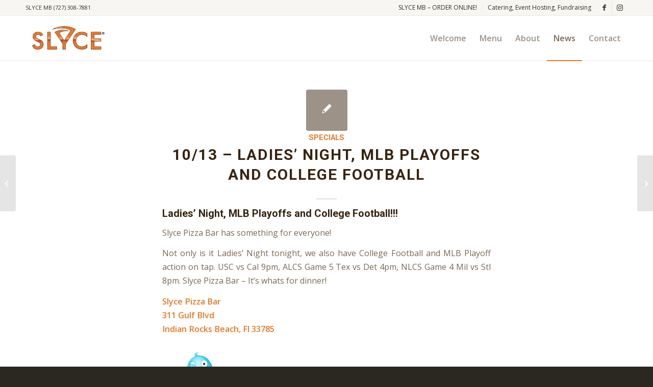

--- FILE ---
content_type: text/html; charset=utf-8
request_url: https://www.google.com/recaptcha/api2/anchor?ar=1&k=6LdqIYAqAAAAAAf73hKxq8N3y8VGJWx0tvHN15L3&co=aHR0cHM6Ly9zbHljZXBpenphYmFyLmNvbTo0NDM.&hl=en&v=PoyoqOPhxBO7pBk68S4YbpHZ&size=invisible&anchor-ms=20000&execute-ms=30000&cb=3gkbiffqgqnu
body_size: 48634
content:
<!DOCTYPE HTML><html dir="ltr" lang="en"><head><meta http-equiv="Content-Type" content="text/html; charset=UTF-8">
<meta http-equiv="X-UA-Compatible" content="IE=edge">
<title>reCAPTCHA</title>
<style type="text/css">
/* cyrillic-ext */
@font-face {
  font-family: 'Roboto';
  font-style: normal;
  font-weight: 400;
  font-stretch: 100%;
  src: url(//fonts.gstatic.com/s/roboto/v48/KFO7CnqEu92Fr1ME7kSn66aGLdTylUAMa3GUBHMdazTgWw.woff2) format('woff2');
  unicode-range: U+0460-052F, U+1C80-1C8A, U+20B4, U+2DE0-2DFF, U+A640-A69F, U+FE2E-FE2F;
}
/* cyrillic */
@font-face {
  font-family: 'Roboto';
  font-style: normal;
  font-weight: 400;
  font-stretch: 100%;
  src: url(//fonts.gstatic.com/s/roboto/v48/KFO7CnqEu92Fr1ME7kSn66aGLdTylUAMa3iUBHMdazTgWw.woff2) format('woff2');
  unicode-range: U+0301, U+0400-045F, U+0490-0491, U+04B0-04B1, U+2116;
}
/* greek-ext */
@font-face {
  font-family: 'Roboto';
  font-style: normal;
  font-weight: 400;
  font-stretch: 100%;
  src: url(//fonts.gstatic.com/s/roboto/v48/KFO7CnqEu92Fr1ME7kSn66aGLdTylUAMa3CUBHMdazTgWw.woff2) format('woff2');
  unicode-range: U+1F00-1FFF;
}
/* greek */
@font-face {
  font-family: 'Roboto';
  font-style: normal;
  font-weight: 400;
  font-stretch: 100%;
  src: url(//fonts.gstatic.com/s/roboto/v48/KFO7CnqEu92Fr1ME7kSn66aGLdTylUAMa3-UBHMdazTgWw.woff2) format('woff2');
  unicode-range: U+0370-0377, U+037A-037F, U+0384-038A, U+038C, U+038E-03A1, U+03A3-03FF;
}
/* math */
@font-face {
  font-family: 'Roboto';
  font-style: normal;
  font-weight: 400;
  font-stretch: 100%;
  src: url(//fonts.gstatic.com/s/roboto/v48/KFO7CnqEu92Fr1ME7kSn66aGLdTylUAMawCUBHMdazTgWw.woff2) format('woff2');
  unicode-range: U+0302-0303, U+0305, U+0307-0308, U+0310, U+0312, U+0315, U+031A, U+0326-0327, U+032C, U+032F-0330, U+0332-0333, U+0338, U+033A, U+0346, U+034D, U+0391-03A1, U+03A3-03A9, U+03B1-03C9, U+03D1, U+03D5-03D6, U+03F0-03F1, U+03F4-03F5, U+2016-2017, U+2034-2038, U+203C, U+2040, U+2043, U+2047, U+2050, U+2057, U+205F, U+2070-2071, U+2074-208E, U+2090-209C, U+20D0-20DC, U+20E1, U+20E5-20EF, U+2100-2112, U+2114-2115, U+2117-2121, U+2123-214F, U+2190, U+2192, U+2194-21AE, U+21B0-21E5, U+21F1-21F2, U+21F4-2211, U+2213-2214, U+2216-22FF, U+2308-230B, U+2310, U+2319, U+231C-2321, U+2336-237A, U+237C, U+2395, U+239B-23B7, U+23D0, U+23DC-23E1, U+2474-2475, U+25AF, U+25B3, U+25B7, U+25BD, U+25C1, U+25CA, U+25CC, U+25FB, U+266D-266F, U+27C0-27FF, U+2900-2AFF, U+2B0E-2B11, U+2B30-2B4C, U+2BFE, U+3030, U+FF5B, U+FF5D, U+1D400-1D7FF, U+1EE00-1EEFF;
}
/* symbols */
@font-face {
  font-family: 'Roboto';
  font-style: normal;
  font-weight: 400;
  font-stretch: 100%;
  src: url(//fonts.gstatic.com/s/roboto/v48/KFO7CnqEu92Fr1ME7kSn66aGLdTylUAMaxKUBHMdazTgWw.woff2) format('woff2');
  unicode-range: U+0001-000C, U+000E-001F, U+007F-009F, U+20DD-20E0, U+20E2-20E4, U+2150-218F, U+2190, U+2192, U+2194-2199, U+21AF, U+21E6-21F0, U+21F3, U+2218-2219, U+2299, U+22C4-22C6, U+2300-243F, U+2440-244A, U+2460-24FF, U+25A0-27BF, U+2800-28FF, U+2921-2922, U+2981, U+29BF, U+29EB, U+2B00-2BFF, U+4DC0-4DFF, U+FFF9-FFFB, U+10140-1018E, U+10190-1019C, U+101A0, U+101D0-101FD, U+102E0-102FB, U+10E60-10E7E, U+1D2C0-1D2D3, U+1D2E0-1D37F, U+1F000-1F0FF, U+1F100-1F1AD, U+1F1E6-1F1FF, U+1F30D-1F30F, U+1F315, U+1F31C, U+1F31E, U+1F320-1F32C, U+1F336, U+1F378, U+1F37D, U+1F382, U+1F393-1F39F, U+1F3A7-1F3A8, U+1F3AC-1F3AF, U+1F3C2, U+1F3C4-1F3C6, U+1F3CA-1F3CE, U+1F3D4-1F3E0, U+1F3ED, U+1F3F1-1F3F3, U+1F3F5-1F3F7, U+1F408, U+1F415, U+1F41F, U+1F426, U+1F43F, U+1F441-1F442, U+1F444, U+1F446-1F449, U+1F44C-1F44E, U+1F453, U+1F46A, U+1F47D, U+1F4A3, U+1F4B0, U+1F4B3, U+1F4B9, U+1F4BB, U+1F4BF, U+1F4C8-1F4CB, U+1F4D6, U+1F4DA, U+1F4DF, U+1F4E3-1F4E6, U+1F4EA-1F4ED, U+1F4F7, U+1F4F9-1F4FB, U+1F4FD-1F4FE, U+1F503, U+1F507-1F50B, U+1F50D, U+1F512-1F513, U+1F53E-1F54A, U+1F54F-1F5FA, U+1F610, U+1F650-1F67F, U+1F687, U+1F68D, U+1F691, U+1F694, U+1F698, U+1F6AD, U+1F6B2, U+1F6B9-1F6BA, U+1F6BC, U+1F6C6-1F6CF, U+1F6D3-1F6D7, U+1F6E0-1F6EA, U+1F6F0-1F6F3, U+1F6F7-1F6FC, U+1F700-1F7FF, U+1F800-1F80B, U+1F810-1F847, U+1F850-1F859, U+1F860-1F887, U+1F890-1F8AD, U+1F8B0-1F8BB, U+1F8C0-1F8C1, U+1F900-1F90B, U+1F93B, U+1F946, U+1F984, U+1F996, U+1F9E9, U+1FA00-1FA6F, U+1FA70-1FA7C, U+1FA80-1FA89, U+1FA8F-1FAC6, U+1FACE-1FADC, U+1FADF-1FAE9, U+1FAF0-1FAF8, U+1FB00-1FBFF;
}
/* vietnamese */
@font-face {
  font-family: 'Roboto';
  font-style: normal;
  font-weight: 400;
  font-stretch: 100%;
  src: url(//fonts.gstatic.com/s/roboto/v48/KFO7CnqEu92Fr1ME7kSn66aGLdTylUAMa3OUBHMdazTgWw.woff2) format('woff2');
  unicode-range: U+0102-0103, U+0110-0111, U+0128-0129, U+0168-0169, U+01A0-01A1, U+01AF-01B0, U+0300-0301, U+0303-0304, U+0308-0309, U+0323, U+0329, U+1EA0-1EF9, U+20AB;
}
/* latin-ext */
@font-face {
  font-family: 'Roboto';
  font-style: normal;
  font-weight: 400;
  font-stretch: 100%;
  src: url(//fonts.gstatic.com/s/roboto/v48/KFO7CnqEu92Fr1ME7kSn66aGLdTylUAMa3KUBHMdazTgWw.woff2) format('woff2');
  unicode-range: U+0100-02BA, U+02BD-02C5, U+02C7-02CC, U+02CE-02D7, U+02DD-02FF, U+0304, U+0308, U+0329, U+1D00-1DBF, U+1E00-1E9F, U+1EF2-1EFF, U+2020, U+20A0-20AB, U+20AD-20C0, U+2113, U+2C60-2C7F, U+A720-A7FF;
}
/* latin */
@font-face {
  font-family: 'Roboto';
  font-style: normal;
  font-weight: 400;
  font-stretch: 100%;
  src: url(//fonts.gstatic.com/s/roboto/v48/KFO7CnqEu92Fr1ME7kSn66aGLdTylUAMa3yUBHMdazQ.woff2) format('woff2');
  unicode-range: U+0000-00FF, U+0131, U+0152-0153, U+02BB-02BC, U+02C6, U+02DA, U+02DC, U+0304, U+0308, U+0329, U+2000-206F, U+20AC, U+2122, U+2191, U+2193, U+2212, U+2215, U+FEFF, U+FFFD;
}
/* cyrillic-ext */
@font-face {
  font-family: 'Roboto';
  font-style: normal;
  font-weight: 500;
  font-stretch: 100%;
  src: url(//fonts.gstatic.com/s/roboto/v48/KFO7CnqEu92Fr1ME7kSn66aGLdTylUAMa3GUBHMdazTgWw.woff2) format('woff2');
  unicode-range: U+0460-052F, U+1C80-1C8A, U+20B4, U+2DE0-2DFF, U+A640-A69F, U+FE2E-FE2F;
}
/* cyrillic */
@font-face {
  font-family: 'Roboto';
  font-style: normal;
  font-weight: 500;
  font-stretch: 100%;
  src: url(//fonts.gstatic.com/s/roboto/v48/KFO7CnqEu92Fr1ME7kSn66aGLdTylUAMa3iUBHMdazTgWw.woff2) format('woff2');
  unicode-range: U+0301, U+0400-045F, U+0490-0491, U+04B0-04B1, U+2116;
}
/* greek-ext */
@font-face {
  font-family: 'Roboto';
  font-style: normal;
  font-weight: 500;
  font-stretch: 100%;
  src: url(//fonts.gstatic.com/s/roboto/v48/KFO7CnqEu92Fr1ME7kSn66aGLdTylUAMa3CUBHMdazTgWw.woff2) format('woff2');
  unicode-range: U+1F00-1FFF;
}
/* greek */
@font-face {
  font-family: 'Roboto';
  font-style: normal;
  font-weight: 500;
  font-stretch: 100%;
  src: url(//fonts.gstatic.com/s/roboto/v48/KFO7CnqEu92Fr1ME7kSn66aGLdTylUAMa3-UBHMdazTgWw.woff2) format('woff2');
  unicode-range: U+0370-0377, U+037A-037F, U+0384-038A, U+038C, U+038E-03A1, U+03A3-03FF;
}
/* math */
@font-face {
  font-family: 'Roboto';
  font-style: normal;
  font-weight: 500;
  font-stretch: 100%;
  src: url(//fonts.gstatic.com/s/roboto/v48/KFO7CnqEu92Fr1ME7kSn66aGLdTylUAMawCUBHMdazTgWw.woff2) format('woff2');
  unicode-range: U+0302-0303, U+0305, U+0307-0308, U+0310, U+0312, U+0315, U+031A, U+0326-0327, U+032C, U+032F-0330, U+0332-0333, U+0338, U+033A, U+0346, U+034D, U+0391-03A1, U+03A3-03A9, U+03B1-03C9, U+03D1, U+03D5-03D6, U+03F0-03F1, U+03F4-03F5, U+2016-2017, U+2034-2038, U+203C, U+2040, U+2043, U+2047, U+2050, U+2057, U+205F, U+2070-2071, U+2074-208E, U+2090-209C, U+20D0-20DC, U+20E1, U+20E5-20EF, U+2100-2112, U+2114-2115, U+2117-2121, U+2123-214F, U+2190, U+2192, U+2194-21AE, U+21B0-21E5, U+21F1-21F2, U+21F4-2211, U+2213-2214, U+2216-22FF, U+2308-230B, U+2310, U+2319, U+231C-2321, U+2336-237A, U+237C, U+2395, U+239B-23B7, U+23D0, U+23DC-23E1, U+2474-2475, U+25AF, U+25B3, U+25B7, U+25BD, U+25C1, U+25CA, U+25CC, U+25FB, U+266D-266F, U+27C0-27FF, U+2900-2AFF, U+2B0E-2B11, U+2B30-2B4C, U+2BFE, U+3030, U+FF5B, U+FF5D, U+1D400-1D7FF, U+1EE00-1EEFF;
}
/* symbols */
@font-face {
  font-family: 'Roboto';
  font-style: normal;
  font-weight: 500;
  font-stretch: 100%;
  src: url(//fonts.gstatic.com/s/roboto/v48/KFO7CnqEu92Fr1ME7kSn66aGLdTylUAMaxKUBHMdazTgWw.woff2) format('woff2');
  unicode-range: U+0001-000C, U+000E-001F, U+007F-009F, U+20DD-20E0, U+20E2-20E4, U+2150-218F, U+2190, U+2192, U+2194-2199, U+21AF, U+21E6-21F0, U+21F3, U+2218-2219, U+2299, U+22C4-22C6, U+2300-243F, U+2440-244A, U+2460-24FF, U+25A0-27BF, U+2800-28FF, U+2921-2922, U+2981, U+29BF, U+29EB, U+2B00-2BFF, U+4DC0-4DFF, U+FFF9-FFFB, U+10140-1018E, U+10190-1019C, U+101A0, U+101D0-101FD, U+102E0-102FB, U+10E60-10E7E, U+1D2C0-1D2D3, U+1D2E0-1D37F, U+1F000-1F0FF, U+1F100-1F1AD, U+1F1E6-1F1FF, U+1F30D-1F30F, U+1F315, U+1F31C, U+1F31E, U+1F320-1F32C, U+1F336, U+1F378, U+1F37D, U+1F382, U+1F393-1F39F, U+1F3A7-1F3A8, U+1F3AC-1F3AF, U+1F3C2, U+1F3C4-1F3C6, U+1F3CA-1F3CE, U+1F3D4-1F3E0, U+1F3ED, U+1F3F1-1F3F3, U+1F3F5-1F3F7, U+1F408, U+1F415, U+1F41F, U+1F426, U+1F43F, U+1F441-1F442, U+1F444, U+1F446-1F449, U+1F44C-1F44E, U+1F453, U+1F46A, U+1F47D, U+1F4A3, U+1F4B0, U+1F4B3, U+1F4B9, U+1F4BB, U+1F4BF, U+1F4C8-1F4CB, U+1F4D6, U+1F4DA, U+1F4DF, U+1F4E3-1F4E6, U+1F4EA-1F4ED, U+1F4F7, U+1F4F9-1F4FB, U+1F4FD-1F4FE, U+1F503, U+1F507-1F50B, U+1F50D, U+1F512-1F513, U+1F53E-1F54A, U+1F54F-1F5FA, U+1F610, U+1F650-1F67F, U+1F687, U+1F68D, U+1F691, U+1F694, U+1F698, U+1F6AD, U+1F6B2, U+1F6B9-1F6BA, U+1F6BC, U+1F6C6-1F6CF, U+1F6D3-1F6D7, U+1F6E0-1F6EA, U+1F6F0-1F6F3, U+1F6F7-1F6FC, U+1F700-1F7FF, U+1F800-1F80B, U+1F810-1F847, U+1F850-1F859, U+1F860-1F887, U+1F890-1F8AD, U+1F8B0-1F8BB, U+1F8C0-1F8C1, U+1F900-1F90B, U+1F93B, U+1F946, U+1F984, U+1F996, U+1F9E9, U+1FA00-1FA6F, U+1FA70-1FA7C, U+1FA80-1FA89, U+1FA8F-1FAC6, U+1FACE-1FADC, U+1FADF-1FAE9, U+1FAF0-1FAF8, U+1FB00-1FBFF;
}
/* vietnamese */
@font-face {
  font-family: 'Roboto';
  font-style: normal;
  font-weight: 500;
  font-stretch: 100%;
  src: url(//fonts.gstatic.com/s/roboto/v48/KFO7CnqEu92Fr1ME7kSn66aGLdTylUAMa3OUBHMdazTgWw.woff2) format('woff2');
  unicode-range: U+0102-0103, U+0110-0111, U+0128-0129, U+0168-0169, U+01A0-01A1, U+01AF-01B0, U+0300-0301, U+0303-0304, U+0308-0309, U+0323, U+0329, U+1EA0-1EF9, U+20AB;
}
/* latin-ext */
@font-face {
  font-family: 'Roboto';
  font-style: normal;
  font-weight: 500;
  font-stretch: 100%;
  src: url(//fonts.gstatic.com/s/roboto/v48/KFO7CnqEu92Fr1ME7kSn66aGLdTylUAMa3KUBHMdazTgWw.woff2) format('woff2');
  unicode-range: U+0100-02BA, U+02BD-02C5, U+02C7-02CC, U+02CE-02D7, U+02DD-02FF, U+0304, U+0308, U+0329, U+1D00-1DBF, U+1E00-1E9F, U+1EF2-1EFF, U+2020, U+20A0-20AB, U+20AD-20C0, U+2113, U+2C60-2C7F, U+A720-A7FF;
}
/* latin */
@font-face {
  font-family: 'Roboto';
  font-style: normal;
  font-weight: 500;
  font-stretch: 100%;
  src: url(//fonts.gstatic.com/s/roboto/v48/KFO7CnqEu92Fr1ME7kSn66aGLdTylUAMa3yUBHMdazQ.woff2) format('woff2');
  unicode-range: U+0000-00FF, U+0131, U+0152-0153, U+02BB-02BC, U+02C6, U+02DA, U+02DC, U+0304, U+0308, U+0329, U+2000-206F, U+20AC, U+2122, U+2191, U+2193, U+2212, U+2215, U+FEFF, U+FFFD;
}
/* cyrillic-ext */
@font-face {
  font-family: 'Roboto';
  font-style: normal;
  font-weight: 900;
  font-stretch: 100%;
  src: url(//fonts.gstatic.com/s/roboto/v48/KFO7CnqEu92Fr1ME7kSn66aGLdTylUAMa3GUBHMdazTgWw.woff2) format('woff2');
  unicode-range: U+0460-052F, U+1C80-1C8A, U+20B4, U+2DE0-2DFF, U+A640-A69F, U+FE2E-FE2F;
}
/* cyrillic */
@font-face {
  font-family: 'Roboto';
  font-style: normal;
  font-weight: 900;
  font-stretch: 100%;
  src: url(//fonts.gstatic.com/s/roboto/v48/KFO7CnqEu92Fr1ME7kSn66aGLdTylUAMa3iUBHMdazTgWw.woff2) format('woff2');
  unicode-range: U+0301, U+0400-045F, U+0490-0491, U+04B0-04B1, U+2116;
}
/* greek-ext */
@font-face {
  font-family: 'Roboto';
  font-style: normal;
  font-weight: 900;
  font-stretch: 100%;
  src: url(//fonts.gstatic.com/s/roboto/v48/KFO7CnqEu92Fr1ME7kSn66aGLdTylUAMa3CUBHMdazTgWw.woff2) format('woff2');
  unicode-range: U+1F00-1FFF;
}
/* greek */
@font-face {
  font-family: 'Roboto';
  font-style: normal;
  font-weight: 900;
  font-stretch: 100%;
  src: url(//fonts.gstatic.com/s/roboto/v48/KFO7CnqEu92Fr1ME7kSn66aGLdTylUAMa3-UBHMdazTgWw.woff2) format('woff2');
  unicode-range: U+0370-0377, U+037A-037F, U+0384-038A, U+038C, U+038E-03A1, U+03A3-03FF;
}
/* math */
@font-face {
  font-family: 'Roboto';
  font-style: normal;
  font-weight: 900;
  font-stretch: 100%;
  src: url(//fonts.gstatic.com/s/roboto/v48/KFO7CnqEu92Fr1ME7kSn66aGLdTylUAMawCUBHMdazTgWw.woff2) format('woff2');
  unicode-range: U+0302-0303, U+0305, U+0307-0308, U+0310, U+0312, U+0315, U+031A, U+0326-0327, U+032C, U+032F-0330, U+0332-0333, U+0338, U+033A, U+0346, U+034D, U+0391-03A1, U+03A3-03A9, U+03B1-03C9, U+03D1, U+03D5-03D6, U+03F0-03F1, U+03F4-03F5, U+2016-2017, U+2034-2038, U+203C, U+2040, U+2043, U+2047, U+2050, U+2057, U+205F, U+2070-2071, U+2074-208E, U+2090-209C, U+20D0-20DC, U+20E1, U+20E5-20EF, U+2100-2112, U+2114-2115, U+2117-2121, U+2123-214F, U+2190, U+2192, U+2194-21AE, U+21B0-21E5, U+21F1-21F2, U+21F4-2211, U+2213-2214, U+2216-22FF, U+2308-230B, U+2310, U+2319, U+231C-2321, U+2336-237A, U+237C, U+2395, U+239B-23B7, U+23D0, U+23DC-23E1, U+2474-2475, U+25AF, U+25B3, U+25B7, U+25BD, U+25C1, U+25CA, U+25CC, U+25FB, U+266D-266F, U+27C0-27FF, U+2900-2AFF, U+2B0E-2B11, U+2B30-2B4C, U+2BFE, U+3030, U+FF5B, U+FF5D, U+1D400-1D7FF, U+1EE00-1EEFF;
}
/* symbols */
@font-face {
  font-family: 'Roboto';
  font-style: normal;
  font-weight: 900;
  font-stretch: 100%;
  src: url(//fonts.gstatic.com/s/roboto/v48/KFO7CnqEu92Fr1ME7kSn66aGLdTylUAMaxKUBHMdazTgWw.woff2) format('woff2');
  unicode-range: U+0001-000C, U+000E-001F, U+007F-009F, U+20DD-20E0, U+20E2-20E4, U+2150-218F, U+2190, U+2192, U+2194-2199, U+21AF, U+21E6-21F0, U+21F3, U+2218-2219, U+2299, U+22C4-22C6, U+2300-243F, U+2440-244A, U+2460-24FF, U+25A0-27BF, U+2800-28FF, U+2921-2922, U+2981, U+29BF, U+29EB, U+2B00-2BFF, U+4DC0-4DFF, U+FFF9-FFFB, U+10140-1018E, U+10190-1019C, U+101A0, U+101D0-101FD, U+102E0-102FB, U+10E60-10E7E, U+1D2C0-1D2D3, U+1D2E0-1D37F, U+1F000-1F0FF, U+1F100-1F1AD, U+1F1E6-1F1FF, U+1F30D-1F30F, U+1F315, U+1F31C, U+1F31E, U+1F320-1F32C, U+1F336, U+1F378, U+1F37D, U+1F382, U+1F393-1F39F, U+1F3A7-1F3A8, U+1F3AC-1F3AF, U+1F3C2, U+1F3C4-1F3C6, U+1F3CA-1F3CE, U+1F3D4-1F3E0, U+1F3ED, U+1F3F1-1F3F3, U+1F3F5-1F3F7, U+1F408, U+1F415, U+1F41F, U+1F426, U+1F43F, U+1F441-1F442, U+1F444, U+1F446-1F449, U+1F44C-1F44E, U+1F453, U+1F46A, U+1F47D, U+1F4A3, U+1F4B0, U+1F4B3, U+1F4B9, U+1F4BB, U+1F4BF, U+1F4C8-1F4CB, U+1F4D6, U+1F4DA, U+1F4DF, U+1F4E3-1F4E6, U+1F4EA-1F4ED, U+1F4F7, U+1F4F9-1F4FB, U+1F4FD-1F4FE, U+1F503, U+1F507-1F50B, U+1F50D, U+1F512-1F513, U+1F53E-1F54A, U+1F54F-1F5FA, U+1F610, U+1F650-1F67F, U+1F687, U+1F68D, U+1F691, U+1F694, U+1F698, U+1F6AD, U+1F6B2, U+1F6B9-1F6BA, U+1F6BC, U+1F6C6-1F6CF, U+1F6D3-1F6D7, U+1F6E0-1F6EA, U+1F6F0-1F6F3, U+1F6F7-1F6FC, U+1F700-1F7FF, U+1F800-1F80B, U+1F810-1F847, U+1F850-1F859, U+1F860-1F887, U+1F890-1F8AD, U+1F8B0-1F8BB, U+1F8C0-1F8C1, U+1F900-1F90B, U+1F93B, U+1F946, U+1F984, U+1F996, U+1F9E9, U+1FA00-1FA6F, U+1FA70-1FA7C, U+1FA80-1FA89, U+1FA8F-1FAC6, U+1FACE-1FADC, U+1FADF-1FAE9, U+1FAF0-1FAF8, U+1FB00-1FBFF;
}
/* vietnamese */
@font-face {
  font-family: 'Roboto';
  font-style: normal;
  font-weight: 900;
  font-stretch: 100%;
  src: url(//fonts.gstatic.com/s/roboto/v48/KFO7CnqEu92Fr1ME7kSn66aGLdTylUAMa3OUBHMdazTgWw.woff2) format('woff2');
  unicode-range: U+0102-0103, U+0110-0111, U+0128-0129, U+0168-0169, U+01A0-01A1, U+01AF-01B0, U+0300-0301, U+0303-0304, U+0308-0309, U+0323, U+0329, U+1EA0-1EF9, U+20AB;
}
/* latin-ext */
@font-face {
  font-family: 'Roboto';
  font-style: normal;
  font-weight: 900;
  font-stretch: 100%;
  src: url(//fonts.gstatic.com/s/roboto/v48/KFO7CnqEu92Fr1ME7kSn66aGLdTylUAMa3KUBHMdazTgWw.woff2) format('woff2');
  unicode-range: U+0100-02BA, U+02BD-02C5, U+02C7-02CC, U+02CE-02D7, U+02DD-02FF, U+0304, U+0308, U+0329, U+1D00-1DBF, U+1E00-1E9F, U+1EF2-1EFF, U+2020, U+20A0-20AB, U+20AD-20C0, U+2113, U+2C60-2C7F, U+A720-A7FF;
}
/* latin */
@font-face {
  font-family: 'Roboto';
  font-style: normal;
  font-weight: 900;
  font-stretch: 100%;
  src: url(//fonts.gstatic.com/s/roboto/v48/KFO7CnqEu92Fr1ME7kSn66aGLdTylUAMa3yUBHMdazQ.woff2) format('woff2');
  unicode-range: U+0000-00FF, U+0131, U+0152-0153, U+02BB-02BC, U+02C6, U+02DA, U+02DC, U+0304, U+0308, U+0329, U+2000-206F, U+20AC, U+2122, U+2191, U+2193, U+2212, U+2215, U+FEFF, U+FFFD;
}

</style>
<link rel="stylesheet" type="text/css" href="https://www.gstatic.com/recaptcha/releases/PoyoqOPhxBO7pBk68S4YbpHZ/styles__ltr.css">
<script nonce="sU1U37VhR1WrJTd1I8eygA" type="text/javascript">window['__recaptcha_api'] = 'https://www.google.com/recaptcha/api2/';</script>
<script type="text/javascript" src="https://www.gstatic.com/recaptcha/releases/PoyoqOPhxBO7pBk68S4YbpHZ/recaptcha__en.js" nonce="sU1U37VhR1WrJTd1I8eygA">
      
    </script></head>
<body><div id="rc-anchor-alert" class="rc-anchor-alert"></div>
<input type="hidden" id="recaptcha-token" value="[base64]">
<script type="text/javascript" nonce="sU1U37VhR1WrJTd1I8eygA">
      recaptcha.anchor.Main.init("[\x22ainput\x22,[\x22bgdata\x22,\x22\x22,\[base64]/[base64]/[base64]/[base64]/[base64]/[base64]/KGcoTywyNTMsTy5PKSxVRyhPLEMpKTpnKE8sMjUzLEMpLE8pKSxsKSksTykpfSxieT1mdW5jdGlvbihDLE8sdSxsKXtmb3IobD0odT1SKEMpLDApO08+MDtPLS0pbD1sPDw4fFooQyk7ZyhDLHUsbCl9LFVHPWZ1bmN0aW9uKEMsTyl7Qy5pLmxlbmd0aD4xMDQ/[base64]/[base64]/[base64]/[base64]/[base64]/[base64]/[base64]\\u003d\x22,\[base64]\\u003d\\u003d\x22,\x22YsOzwq1Ef3ZHw7tQIXLDoMOcw47Do8OZEVrCgDbDln7ChsOowqo8UCHDkMOLw6xXw73Dt14oJsKjw7EaCQ3DsnJMwqHCo8OLBMK2VcKVw7slU8Ogw7PDg8Okw7JiVsKPw4DDoAZ4TMK7wpTCil7CvcK0SXNzQ8OBIsK0w79rCsK2wpQzUUMWw6sjwrcfw5/ChTfDosKHOE42wpUTw4g7wpgRw5xLJsKkbcKgVcORwqsgw4o3wofDun96wr9lw6nCuC3CgiYLcwV+w4t6MMKVwrDChcO0wo7DrsKxw7snwoxcw4xuw4EDw6bCkFTCusK+NsK+b01/e8KjwrJ/T8OaLBpWWsOMcQvCrjgUwq9cdMK9JF3CvzfCosKKD8O/w6/DjFLDqiHDuQNnOsORw6LCnUllfEPCkMKgDMK7w68Mw7thw7HCoMKkDnQqN3l6OsKyRsOSBMOoV8OyYgl/[base64]/wpTCkn8Aw6tSW8OSwpwOwrA0WRJlwpYdJwkfAxDCisO1w5AJw5XCjlRoLMK6acKqwqlVDjrCuSYMw5oBBcOnwoNXBE/Dt8OPwoEud3ArwrvCuWwpB3M9wqBqcMKNS8OcO1ZFSMOeDTzDjFHCiyckLzRFW8O0w5bCtUdQw7Y4CkIAwr13b3vCvAXCk8OedFFWeMOQDcO8woMiwqbCtMKEZGBdw4LCnFxNwqkdKMOWXAwwWxg6UcKiw7/DhcO3wqPCrsO6w4dkwqBCRD/DusKDZXDCqy5PwpplbcKNwpXCgcKbw5LDs8OYw5AiwrYrw6nDiMKkA8K8wpbDjEJ6RFPCkMOew4RXw70mwpo7wovCqDEqagRNJnhTSsO3D8OYW8KZwr/Cr8KHVcOMw4hMwqlDw604PQXCqhwiURvCgDXCmcKTw7bCqXNXUsOEw7fCi8KcTcOpw7XCqmp2w6DCi0otw5xpMsK3FUrCi2tWTMOAIMKJCsK/w7Mvwos7SsO8w6/CjMOvEXPDrsKow7XCp8KQw7hfwoAJcAo+wo3Dnko/K8K1f8KZdMOiw6cYdhDCu05WO2FxwojChcKqw4JwV8KnP3JJITYMV8OtZCAKFMOdesOUSVwyT8KJw6zClMOuw5nCl8KuUzrDhcKJwr/CqRYzw7plwrbDiErDqCTDoMOmw6fCjXQkBE9/wptwEEzDnkvCt0FbDW5GK8KyV8KLwq/Ct089AiDDi8Kcw7DDsh7DjMKHw67CpjJ/[base64]/wqbDicOKCsO+w7VwwrrDoU/[base64]/[base64]/Dj39ScEnDhMKYwq1Nez3DsXNMaW0swoE1w73CiwooMMOdw6UnScKkW2U0w70cesKkwrkPwrBKEFVDUMOcw6hGZmrDrMK5BsK6w6A/[base64]/CpcOvWyXDh27CjQvCqCsnw5DDv2HDmzLDsGnCt8KXw4vCi2U5WsOtwqrDqRhlwrnDgDbChC3DmcKnTMK9TUnCjsOTw5fDpkjDpT0Gwrp/wpTDhsKZL8KLc8O5e8OlwrZ2w4xHwqgRwpMdwpzDuETDkcKKworDpsKPw4vDt8OIw790IyXDoHFZw6AgHMO8wopPfMOXR2x3wpcbwrh0wo/DvlfDqSPDv3PDjEAbWy1TO8KYbDjCpcOJwpxyFsOtCsOtw7DCsmzCiMKEesOxw54zwos8HCsPw4FQwq0sMcOvQcOvV09Vwo/DssONwr3CscOICsOvwqXDnsO4Y8KbKWXDhQPDkzzCiGzDs8ODwqbDqcOuw4fCnwBiIiQVdMOhw7TCtgUJwrgVSlTDoj/DmsOswo/CuBzDm3rCuMKGw6PDhcKaw5LDhS56UMO+Q8KbHjTDjVjDiUrDs8OsYR/CmAdmwoJdw6fCosKtVFF1wowFw4HCvk3Dr1PDtTDDp8K/XQPCtHw+IBsfw5Rqw4DCocOtZ1Ryw4A5T3QHYF83NyPDpMKSwrHDtknCs0pPEyxiwq7DlUfDmi7CqcKdD3jDmMKJawrCk8KXcm42KTIrDzBMZ1HDsxwKwrpnwo9WC8O+Q8OCwoHDmzsUbsOdRWDCt8KAwqbCsMOOwqbDo8Odw7jDszvDk8KpAMKcwq16w5bCgm/DjQHDpUlew7xLVsKmCXrDmcKnw7xgdcKeMn7CkyQewqPDi8ODfMKTwodiJsOawqNHIcO7wrJgA8K2YMO/Xh8wwrzDnCzCssOsFMKHw6jCqsOAwos2wp/CrWTDnMOmw47ChgXDvsKow7I0wpvDiEkAw4BbAXzDncK5wqPCog0Be8O/WcKYLxtiBH7DkMKHw4jDmcKtwqx5wqTDt8O/fjAXwrLCl2nDn8Klw69/[base64]/[base64]/DsgB7ZcK9SsKHJsKOw5AcQHQTfsKdQxHCnS9LL8Knw79AAQ85wq7Di07DlMOIY8OUwqvCtm3DjcOywq7CjGIowoTClWDDtcKkwq0tTMOOaMOYw5/Drn9yMcOYw4EVIMKGw5xow50/Fwxqw73CrsOSwrtqWMO8woLDig9He8Kxw6Nzd8OqwowLB8OjwqrCv2rChsKWbcOZMEbDqj4Zw6rCoGrDml8Gw79WYwlhVztPw5tJRRB1w67DpjBcI8OBUsK4BTJWMxLDo8KvwqdKwpnDgmAfwoHDsilyM8KKSMK9SQHCnUXDhMKdHcKuwpzDpcOYIcKmZ8K/LkU9w61wwrDCsCVKUsO9wq8vwqDCpMKTFh3DqsOLwqx3HXnCmgJmwqnDkXDDj8O6PMO/dMOBaMOYPTPDn3kNPMKFQMO/wrzDplpXL8KewrhsQF/[base64]/Dp8KAw7oywpdwwqzDqMKBw6fCiUXDpsK9bSxvBl5hwpR9woxpQsOGw6/Dj1gaHRPDmcKuw6ZywrYITsKQw6cpX2nCgglXw4dwwonCsj7ChRYVwpjCvFLCjSXDusO7w7oMah8OwqM+LMKKW8Odw6bCgUHCsw7CojHDiMO0w5nDtMK8Q8OHFsOaw49owrU4GWtHfMOcDsOZwpAYT1B7K28ve8KJK1xSaCbDiMKgwqgmwrQkBQzDjsODd8OBVsO6w6/[base64]/DvMOWwojDjzPCoMK2SsO8VkoYQEbClTLDrMKBecKjKcKGRm1HVnZAw6xDw4vCkcKrbMOvN8Knw45HcxpTwrBaHh/DiSZYaFzDtjvCisKHwpDDq8O5w7tMKlLDo8KNw6zDo2xXwqkjP8Klw7nDmEfDlQpmAsO0w44PPGYqJ8KyCcK7HRbDvinChj4QwovCh1hQwpPDlgxSw73DlVAKbgBnFCbDkcK/BBQqeMOVUFczwqVNcjU7Vw55SiEQw5HDtMKfwprDpUrDtylXwpgewovClWXCrsKYw5cWXD5OFsODw53DhFpAw7XCjsKraXrDr8O/OsKowqcPworDv0QtTjQze0LCiB4jJ8O7wrYMw4tYwoJQwqrCksOZw6BNWF82MsKgw4BhTMKYO8OvKgXCvGscw47Cl3/DusKwEE3Dk8OkwozChlY+wrLCocKiUcOWwqzDuFMeFwrCucOXw6rClsKcAwJ1SRUPbcKFwqrChcKnw7zCu3rCuDTDmMK0w6HDvkpLasK2IcOaTVQVd8O/wqcUwrA+YFPCpsOkZjJOKsKSwrLCvR1vwrNJEXshaE3CvGzCosKOw6TDhcK3FiXDtsKKw7XCmcKtLgEZHGXCssKWdB3DvFgawpdFwrECFzPDkMO4w6xoCmNfDsO6w6ZrDsOqw4pWMm5LEC/DmGklWMOow7Viwo3Cu2DCrcOewpp8U8KoeidGCU04wr3DjsKMfcKaw4fCnwpFbzPCh2kqwoEww67ChXlwTxdoworDsBgdeVIDFcOxO8OVw4w3w6zDtRzDmERPw6nDixcCw4/Dgi8QNsOLwp1kw5PDj8Ogw6PCq8OIG8Ozw5TClVsbw5tKw7ZEGMOFFsKxwp47ZMOIwoQ1wrIxQsOqw7h2HGHDi8OOw4w8w4QTGsOnGMOWwrfCksO1RBAifQ3CrSTChQbDkcO5dsK+wp7CvcOxAQ9FPz7CiBgmIjtYFMK/w5Zywp4+U3E8acOCwqcWdMOmwo1VGsO+w4INwqnCimXCkDtVCcKMwr/CoMKyw6zDmMOmw63DksK6woPCicK0w5MSw6tIDsOSdcKlw4Bcw6rDrAhObWEdK8OmKQJvb8KjNyfCujhCDk4awoPCnsOow7XCscKkY8OvfcKCJFNCw4twwoHCiU8ZZsKKT0bDq3XChMK1Y23CpcKSF8OQeQlMPMOyOsOoOHvDvQ5iwrQ4wosjS8K+wpfCl8Kawp/Cq8OMwo9awrVMwoTCoWjCkcOUwrvDkTbClsOXwrwwVcKrFTHCrMKVLMOubcKWwoTCojbCjMKSaMKLI2Qjw6jDk8Ocw4NBBsKuw73DpgnDisKXYMKew4pUwq7CssOYwr3Cugkywo4lw7DDl8OlNMKOw57CksK9CsO9GxNxw4pswr5+wo/[base64]/DuBHDscOGX3FKelYaw6ZkdMKww5UqfULDr8K0wqnCiFADOcKAIMKNw5kvw6A5G8OJSlnDpANMecOWw7ADwog7RyB9w4ZDMnbCjm3ChMOAw7FMT8KvUknCuMOnw5XCsVjCscOSw5/DusO6f8Ovfk/CpsKywqXCsREnP0XDuG7DnGPCo8K4eENsUcKOH8OENm0gOzArwqlCSRTDgUguGltpMMOTeS3CiMKdwobDphJEPcOXYjfCqETDnsKtJW9fwoFgJH/CsXJtw7TDiDPDnsKPXXjCj8ODw4A3EcOVGsK4SDDCjzEowrzDmBfCj8KUw5/DqcKgHmlgwr5Tw5wTCcK5CcK4wqHDu2dZw6HDl2x7w7jDhVfCv3wjwpE3Z8O6Y8KLwokzABbDpjA2CMKxG3PCjsKxw5Nfwp1OwrZ9wpzCk8KowpDCrx/[base64]/[base64]/Cj8OKCsKDwr7DphjDgsKbXMKrFnxTaR4FB8OewqDClgPDusKECMO7wp/CmzDDnMKJwpg7wrx0wqRMNcOSMwTDr8Oww6TDlMKBw6VCw4EGOlnCiywcAMOrw47CrH7DqMOeccK4T8Knw5ZcwqfDtBHDsV1YVcO1fcOuIXJaQ8KcfsKhwpw3cMOxaX7DgMK/w6rDocKMRXnDoUMgUcKcb3vCgcOPwo0sw7B5PxkFW8KcB8KKw7jDocOlw7TCi8Okw73CplbDksOtw5JyGzrCknHCmcKTbMOQw77DqnJHw6bCqztWwqzCoUjCsxN/D8K+woQQwrIPwoLCgMO0w5TCnkF9cTjDncOheBpxesKBw4waEWnCpMOkwr/CrR0Vw5Q1f2lFwp0Mw5LCu8KXwpciwpbCgsOPwpxHwpUgw453Ml3DjDhiIjlvw5c8eFktIMKtw6nCp1JvZigiwrDDhsOcL14mQ0FYwq/CgsOfw4rClsOEwrUbw7zDi8OkwqNXZcKjw4XDj8KzwpPCpHtVw73CnMKmT8OvLsKaw5zDm8OUe8OyVy0HRxLDpBo0w4wYwq3Dq2jDjB/Cn8Ovw5zDpg3Dr8OvQQDDsk9DwqoBPsOGO33DjFfDtyhJJsK7EiDCpUx2w6jCl1pIw5fCkFLCoklRw58CL0t6wpkgwoEgTSXDrn1HYcO2w7kwwpvDi8KGOcO6bMKvw4XCjsOoREhOw5vDj8Kmw69qw5DCsV/CvMO4w4tiwrNdw43DjsOow6s0ZgLCpDoLwpUZw6zDlcKGwqJQGmtVwrJDw5nDiyjDrcOJw5Ikwqh0wrsKTcO6wqnCrnpAwoJ5GE8KwoLDgWvCqQRZwrs/w7DDmWTDsyvDisOdwq1CCsORwrXCrisHYMOGw4UNw6BOTsKqTcKnwqNhdjs6wo0ewqcoCAFHw5M1w6xUwpsqw5hVGzYdYWtvwopdLE45PsOfbjbDt3hIL3lvw4tGW8KRXVLDrlbCqgJGK1nCncK7w7VlM2/CsUjCiHTDkMOnZMOQCsOaw59hKsKIOMKWwrh/w7/DigRSw7YFWcOKw4PDusOyYcKpXsOLO03CvMKvWsK1w4FfwogPHHEFKsKvwqfClDvDkWbDvlbDi8Odwqp2w7N3woDCq09DD1hNw51PfGjDsyIeUiHCoQvCoEhYAzglFUvDv8OSOsOeMsOHw6jCr2/Dl8KeQ8OCw7tvJsOzYgvDocK7YDRwK8OzDU/DvsOdXCHDl8Kew7HDj8OYHsKgK8KmR15mKTXDl8KqZxLCgMKbwr7CssO3UTjClwcWOMKsPUzDp8Ktw68vN8K1w4VKNsKrK8Kaw43DvMKfwo7CosOOw4lRYsKgwpc9AwYLwrbCicOfETxDcg1Lwq0vwodsc8KmWcK8w7ZffcOHwo8/[base64]/f8KLw4UGw7rCscK0wr3CkcKYw4XChTDCr0fCtcK4OA43Gzdmwr/[base64]/Cjws4wqTCk8OnX8O5wpwtw5M5woPCoggOOUrCmG3CtMKew6HChF/DplowdVJhMsOxwrdgwpPCuMKHw6rDuw/[base64]/CuE9Mw7hFwr3CgSvDlS1Zw6bDoxvDh8Kfw5gCacOtwobDrn7CnmrDmsKtwqY3UXMOwo01wogSacOHJ8OMwpzChDfCgW/CnMKiFz12Q8OywojCtMKmw6fDh8K0JCg/YwPDhQnCtsK+QUEsc8KyWsKnw5zDn8OLDcKQw7MCY8KRwqAbJMOJw7rDgVl5w4nCrsOCTcO4w5w1wo5mw6fCu8OkYcKowqZcw7jDicOQCnHDjnRRw53CicOxSSPCgBbCmMKGWMOMfgTDjMKmcMObRCIPwqwdV8K8KEp/[base64]/CgMOtwqDDuRLDnsKSbcOfw5DCpW7Co8KfwpouwqHCiDdZUCsGLsOLwpU7w5HCgMKuasKewozDvsOmw6TChcOlMHkCOsKqVcK6WSdfV2TCrCp2wrgWTk3DrMKnEMK2BMKuwpE9wprCihZkw5nCqMKeaMOiKxzDlsKGwoV2V1TCq8K/dWpSwoIzW8Opw5MGw4jCtSfCiAHChBzDmMOePMKfwpjDsSbDkMK8wrXDiElZAcKZJsKBw6rDnkzDh8KuRsKaw4bDisKlCmNzwqrClGfDnhzDnGpDZcKmc1M3JcOrw4rCmcKlQWTCvQHDmADCt8Kmw6Vawr86RcOww5/[base64]/[base64]/wrLCpxMzaELCtSHDrUPCiDAueiPClcOxwok1w4TCv8K9bRvDoiJOHjfDkMKOwpTCtUfCuMO1QlXDkcOEXyJDw7tdw7fDoMKSc3HCv8OpNTE2XsK9HCjDkB3DrsKwEWbCrjgVEMK3wo3ChMK9TMOgw6rCmCEcwpZAwrZBEwjCksO7fcO2wrcIZBV/KRY5OsKPAnthTn3DlwF7JE9xwrbCuwDCjMK+w67CgcOow4AnfzPCssKbwoILagXCicOuGDVkw5Bce2pcN8O3w4rCqsKTw7Rmw4wAQQrCo1gLOsKBw4hbZMOxw6kewq9pU8KbwrMhPS8iw6dOQ8Knw4c/[base64]/DksKkJX9WwpgdJcOGeFhMDSXCvjlxcjkOwoorOxpqSH0jZQdCWToxw4lBVnXCj8K9TcO2wrbDmTbDkMOCK8OoQHlWwpDDv8KpHz4Tw7ouNcKcw67CgT3DjcKEaRPCmsKXw7/DtMOcw6Uiw57CqMOaSUg/w6fCijrClibCilsncQwTFQsYwqTCv8OTw7sgwq7ClMOkdkHDvMOMGy/[base64]/w7XDqgURw5deLsOzwrM7wrzDj1kuQsOPwozCvMOJD8OUXCZedHQ/USDCgsOhXcOxL8O6w6YNXMOvB8OQVsKIC8KVw5vClCXDujFcbQfCr8KpcTHDtcOrw4LDnMOcXCTCnMOOcil8BlDDpTR+wqbCrMKMeMOaWsOaw6TDqBnCoFJww4/[base64]/DhH7DmE4Qw6ddI8OrwpjCmTBHWcKTw5VNN8KSw48Fw4PCt8KRSh7Cj8KiGlLDrSIOw5szT8KCFMO6CsK0wqk6w43Ck3t+w60Pw60kw7AowoRMesK9KF5Nw75twqVXFC/ChMO0wrLCozUDwqBkUsOhwpPDicKWXBVQw77CpE7CggzCscK2eRNNwpXCpWM2w5zChz1WX2zDu8O0wpQ1wqrDkMOVwrQlw5MBAMOMwoXCpxPCg8KhwqzCqMOzw6Znw7MKWDTDthc6wpdgw5RFPyrCoSsvXsO9UzwRVSPDo8KywpzCunPCmsOmw798OMKSJcKEwqIVw6/DosKqR8KNw69Jw4lFw7RXbSfDuGV9woEVwoswwrDDv8OtL8O4w4LDpTQ+w40gTMOkZ1LCmgx4w4AyIlxTw5XCrlZddMK9TsO3WMKuA8KpLkXDrCDDhMObEcKkehHDq1jDm8K2M8ORw7lSU8KoUMKdw7/[base64]/Cs0DCu8OUwodyaBvCmcKYfULDil4tRGTCtcO4CcK+RMOvw7t2BcKEw75AWS1bYS/[base64]/DhMOPw5fCtXYJwo95w7/Dp8OjwqRSwqHCvsKOecKXRMK9GcKvVX/DsXdgwoTDnUlIBjrCiMK1Xl95McOdDMKPw6xzbWjDiMO9G8OKLz/DqX7DlMK2wpjCqTtawqk4w4JHw5vDhXfDt8KcEw0XwrcbwqLDjMKlwqTCj8Oqwp5Kwq3DkMKlw63DkMKOwp/Dph7Cr1QQJSoXwq/DhcKBw5FGT3w8VBrChgE9OcK9w78Qw5/DusKow7PDocOaw4Yyw5QdIMKhwo8Ew6cUJsOMwrzDn2LCscOyw7HDtMKFMsK7dMKVwrd6PcOVcsKXSz/CrcK3w7DCphzCsMKLwqY/wpTCi8KuwqzCgl91wqvDssOnG8OpR8O0ecOuHMOnwrN2wpjCn8Oyw47Co8OBw6/[base64]/[base64]/CmTo1XGzDu8OmXxNiYsKwURtzwpcJUB7Dt8KVMMO/cX/[base64]/ChsO0OcOZOjlfaVg+wpxrw6PCusOnemlSXsOnw7ULwrJFGzEjPV/DicKJYgsZWDzDoMOQwp/DqX/CicKiXxplWgTDu8O8dkXCv8KvwpPDiyTDrQYWUsKQw5J7w6jDrQ8MwozDpUZ0GcOnw5Qjw6R0w61hOcK2a8KoKMOEScKfwoAuwpIsw7MOc8KrMsK/V8O/[base64]/CusOuMsKmwoR6McKObVrDvsKMw7XCtwEAw5PDqMKFQ2/DkWPCoMK8w6tpwpkuMMORwo1LPsONJA7DmcKpR0jDtDDCmBhRMMKZSnPCkA/ConHCsSDCgjzDkzlQTcOJEcKBwp/DncO2wojDnjPCmVbCulfDhcKzw7leGivDhwTCni3CiMKENMOmw4tCw5gmZsKMKmkvw4JFYFlVwq/DmMOxBsKMATHDpHDCocKcwoXCuxNqw4XDmHXDt2YJFFTDh28AfyrDtMKsKcO0w5kIw7s3w6cNSx9eAEfCpMK8w4jDo0hzw7nChD/[base64]/CnmgZw65gw7Fbw5l6w6REw7rDgsKSRm/[base64]/w4JDJC1YwpPDsGjCiDsNS8KdfcKjwrzCqsOEw4UcwrLCk8Kfw7NYVhNhJAR2wo9rw67DmMOjYsKqOSvCsMKKwpXDsMOKIsOndcOcBcOoWMKuYy3DlBXCpUnDvnHChcO/H03Dj3bDu8K8w4wwwrTDvA1qw6vCtcKEb8KrZndxfms4w5hjRcKpwqfDrFsANsKNw4Rww4AIEmPCqHFqXVkWPh/Cq314RD/Dqi/DggUYw4HDknAlw5fCs8K0QHtPwqbClMK4w4RHw7Ziw75vW8O4wrnCiCbDr3HCmVJjw4LDkGbDrMKDwpITwqYpZ8KFwpHCiMOrwq1sw4cfw6DDtT3CpzZubTbCiMOBw7/[base64]/[base64]/MyXCuA4TE8KDKXPDicO+LU7DicO0UsONDCk8w4/DhsOQei3CmMOPdgfDsWo5wrtpwqp2woYmwqY2wrcLT2vDoVnCu8OKFjQ5IjjCnMKdwq46F2PCqsO5RCfCqmbDi8KIcMKYHcOyXsOkw5hLwr3DmEPCognCp0MewqnCssOlb19cw7dxOcOoZMOTwqFBF8OHZHFLRzBhwpk/SB7DiXrDo8OKL3fCuMKiwo7CnsOZC3kYw7vDjsO+w6/DqgTDvTpTeCwwfcKPA8OCcsOjJ8Kuw4cXwpzCqcKqNcKzegDDmxQDwqkXf8K0woXDt8ONwo4vwr9YH3fChGHCjD3Dq2rCngRswpMHBT9vMWc4w6YWW8K/wqbDh1jCn8OaPXnDmgLCpQrCu355bk0URjUjw4hPA8KYWcOUw51HUlTCrsOxw5XDswLDp8OOSS13JQ/CuMKfwrocw5cwwqrDjDpoYcK7TsOFQ1DDrykow5PCjcO7wo8RwpF8VsOxwolZw40swr8Lb8KwwqzDvcK7HcKqE3vCu2t/wq3Cn0PDisOXw7pKBsKBw5PDglMJIAfDtyI6TkbDjz82w4HDjMOLwq84ShpJGMOAwqPDr8OyQsKLwph8w7IgTMOywoAtUMOpG087MFhFwo7CqsOnwovCsMKtCxwHwpEJaMOPYS7Cg07CkcKywpBXE1Rmw4hTw7xaSsO/EcOyw6V7QXJ4WTbChMOPccOrecKuNsOXw549w6cpwr7ClsKHw5Q+L2TCucOJw5ULAWDDoMOow4LCvMOZw4tvwpVjWw/DpSXDrRXCrMOEw53CoB8dMsKYwqLDpmRIaSjCkwx0wqRAJsK5QBt3Q3XDiU5lw4xPwrfDlgnDs3MjwqZ7LEPCnHzClMOSwpJUQWzDjcK6woXCpMO5w7YVQ8O5Oh/ChsOWPQRewqA2fUcxGMO+FMOXKDjDs2kyZm3DqXh0wpULM2jDt8KgIsKnw63Cnk3CisKqwoPCj8OqFjMNwpLCpMO1wqpBwrRcFsKtNcK0X8OQw6wpw7fDjzHDqMO3OSTCn1PCiMKRPQXDvMOlfsOgw7HCiMKzwpQEwrkHa17DqsK6ZjgQwpDDixnCsVrDmXQ/C3FewrXDoU87LGfCiFPDj8OEe2l8w65LTQsnV8OZfMK/JWfDpiXClMKsw58hwpp8X0Now4ggw77CpC3CiXhYP8KVOy9gwrwTaMODOsK6w5rCrgURwrsLw4nDmFPCqEvCtcOAFX7Dvh/[base64]/CssOpw4checOwVzw1wo4UIsOWHxdYw6rCrMKow5zCs8KQw7UMRcObwp/DjiPDocOWeMOMDi7Cm8OwWSLCtcKsw6VfwrXCvsKIwpJfHj/CgMKfahQew6XCvgtpw4XDlSB7cEwkw5EPwotJbsOKAkbCh13Dq8OqwpTCoC9Xw6PDocKnw4TCu8O/UsOQWETCucK/[base64]/DnTkEw7DCpcO3fnbDiMO+w6TCmsKHUBRUw5HCjFNXYnUtw5nCnMOywoTClx14KDLDqz3DqcKaG8KfNX5xw7HDg8KxC8K2wrc9w7NEw6PCjhHCg2UuYiXCmsK2JsOuw5IgwojDoHLDngQcwojCmCPCscKQGgE2IidUTRjDjH9kwo3DhWvDj8OMw5/[base64]/Cmh07NcK1S8OLOl/DkMKwdXpewpkmdMKqGlXDtSZRwr1tw7drwpdkVVzCtzjCknnDoCrDhkjDlMOMFHhvXRMHwojDqk41w7jCusO5w7AIwoPDvcK/YUUCw6dkwrEMdcKXKFLCsm/DjMOhTGFEPHbDrMK6I3/CsGUMw4cow6ceejkwOG/[base64]/[base64]/CkcKlc8OPwo/Ct8Kgw7QJHBrDjSh+woxuwo1wwoJowqBfBMKxOz3CjcOXw5fCocKkSm1owrlIZgx7w4XCpFPCjWIrbMO+JmTDnFvDo8KVwpLDtydJw6DCi8KQw70EWcKjw6XDog/[base64]/[base64]/[base64]/Dg8OpMcOIwpfDrQjCuMO3QGvCrhRCwr1Ww5RNw5p8LsOUCVhUDQIxw4ggeR/DncKla8OmwpbDjcKzw4J2GBDDlkTDhFZAegfDg8KRNMKwwotpVsKsEcOSWcOcwrsmVDs7awfCgcKxw7Mow7/CvcOLwocJwoVYw4EBPsKfw5QYecKZw4l/JUDDsxVgKTbCkVvCsFkHw5fCr03Du8Kcw4/DgQgqXsKCbkEvdcOQUcOswqPDjMO9w6w/w4PCq8OqSW3Dl05LwpnDj1tRRMKSwq1wwrXCsR/Co1tmfCVnwqbDj8Odwp1OwochwpPDrMKUAw7DjsKPwrwnwrUaDMOTTzzCs8O3wpXCgcO5woLDiU8iw7XCkxsTwrI9XRnCq8OJMT1ifSA/G8OjSsOyBVpVEcKLw5DDuUVhwrMiPknDsmpAwr7CgnnDncKeDBt7w5fCnnhXwrPCpwREPlTDhxTCmifCt8OIwpbDvsOUbCHDvAHDiMKaDDZPwonCo3FZw6gNRsKiOMOebz5BwqtAV8KKCkU9wrkdwoLDmcKJIsONVTzClQ/[base64]/[base64]/[base64]/NcOTw5QwwrhPHUB1ATovw7UFB8OKw7LCuS0hJCHCncKlQBjChcOkw40TYj9HJ3rDl0TCucKRw6DDqcKEAcO6wp8DwrnCq8OIO8KMIMOEO29Ww654NsOPwp5Vw6XCuQjCscOBJMKEwr7CgmfDu1HDvsKBfllUwr0dLX7Ct1PDghnCpsK2BXBuwp/CvRTCmMOxw4LDscKKADQJdsOnwpTCoB7DqMOaK14Fw6Y4wqvChgDDml48E8ONwr/DtcORHGHChcOCbzbDscOLSijCusOiZlfCh2MFM8KpXcO0wp7CisKhwrLCn3/DosKtwp96SsOjw5ZcwoPCtiHCmSPDocOKH0zCnDvCicO/CGfDr8K6w53DuUVYCsKpZgPDrsKHQsKXUMK1w5ICwrl7wr/[base64]/DjBPDqz/DlgbCl8OywqM2DxLDvW/DnMKsZcOYw7c3w7Uqw5TCgsOAwqJDWD3DiTNDcD8swqTDmsK1KsOswpPDqQ53wqgxMRLDusOdesOFH8KpOcKNw57Cv019wrnCg8KOw68QwpTChVfCtcK6SMOdwrtGw7LChXfDhlRdGk3CusKTwoVGSm/DolbDjMKnfGLDqg8+BBrCqQjDisOUw4cReBZDJsO7w6XCtmkYwobCjMO/[base64]/Djm0iwrrDosKewqzDhWHCvcKrw6jDv8O9ccKeHysSPMOnQUhHHlo6woRRw7/DrwHCv0/DhMOJNyjDpBjCssKfCMKFwrDCtsO2w7Miw4LDqErCgGAqbH84wqLDqDTDhsK+w5zCksKsLsOTw7oePDVpwpUxPlZaACBQHsOvPxzDusKPcS8BwooVw6zDgMKXSMK7YiPDlypPw6wpdnHCsCAkWcONwprDnWrClQYlVMOsahdxwojDvXECw51resK8wr/[base64]/CMOwcxMNw6hAw6fDrQdbw5bDncKvwrDDpsOtwqtNBWQ4QMOAScKIwovDvsKHVEvDi8ORw5BcRcOfwrZzw44Xw6vCusO/C8K+AmNKbMO1TDzCicOBH2khw7M1wrpoJcOUHsOSdUh8w7cGw7rCkMKQex7DlcKxwr3Dv2wpXsO0Sk1AN8OeE2fClMOEW8OdOMKUNw7DmnDCr8KhQVs+UQJHwocUVQctw57CjwvCnR/[base64]/PMK7wpg+XMKgDT7DvWsKwrNWw7ctXBxsD8OkK8ODwoRUfcK6XMKhRH0pwozDsA/DiMKdwrZrLiErNB8Tw7jDiMKrw6vCuMOPfFrDk1d8W8Kew4QlVMOnw4HDuCQywqbDqcOQICJ1wpM0bcKvEMKBwpB7GmzDjT1JScO3XxHCicKoW8KbbnHCg2rDnMOTJC9Sw54Aw6vCtTXCri7CoQrDg8O9w5/CoMKxLsO9w4wdAcONwpFIw6tCT8KyGS/CqF0DwozDucODw7TDtX7Dnk/Cti8eK8OCd8KMMSHDt8Kbw4E6w6oJSRDCr33CpcKKwqbDs8KmwojDmMKOwrbCt3XDlQwlCzLDrndRwpTDkcO/Cjo7KCRdw7zCmsO/[base64]/w6HDg8KUDnjDu8OUw59DwpY0FMKDBsKRI03CnHrCpCsrw6gDemfCjcOMwo/CrsOsw7jCpMO4w4Avwol9wqzCvsK5wrXDkcOswrkGw63CmgnCo1N7wpPDmsKbw6/DmcOdwqrDtMKUUEzCvMKzVU05bMKEdMKjJSnCv8KIw6tjw43CpsOuwr/DiQwbYsOTHcKjwpDCqcK5dz3DoRlCw43DhMK+wozDp8KHwogFw7s3wqPDg8KXw7PCksKeCMKhHQ7DlcOdUsKEeF3ChMK4MkfDicOcbU/[base64]/[base64]/[base64]/[base64]/CucOLw6lBTTDCicOCwrfCgAZzdMOFw65nTMOBw7pQT8OBwoHDtyp/w6VBwrDCjXBHYcKVwrvDqcOEdMOIwr3DmsK8QMOVwpHCg3NMWWldCijCvMOsw6ZmMsOaABxRw5zDomrDpE/[base64]/CssKrw6MzSMOtHsOpwpnCucKpNGnDscOGwqYbwrFGw7jCnMOUY2TCpcKNJcOQw5LCu8K9wqQUwrweGwXDg8Kad3zDlhTCiWo/dEpYZsOUw43ChBBNcnPDhsKhS8O2G8ONGhogUGIdJBXCkzXDucOvwo7CrsKQwrdAw6TDkwDCuyvDrwbCocOuw5/CjsOEwpMbwrsGeB5/b0pRw7TDm2/DpSrCqw7DocKKGg4zXUl1w51cwqB+f8Ofw4NAQSfDk8KZw5XDscKUTcOgNMKmw4nCkMKSwqPDoQnDjcOfw5rDnMKQL0g6w43CscO7wr7CgQhAw7LCgMKrw7jCoX4Gw7M5f8KvDibCssKbw6kiWcOGAlbDu2phKV9qTMOWwodJJR7DoVDCsR4/Fndsag7DpsOlw5/CuVfCmHpwTSEiwod5Mi9uwr3CtsOSwq98w4wiw7zDrsKaw7Ytw6sEw73Dlj/CsWPDncOZwobDjAfCvFzCj8Ozw4wlwq9Hwr9pa8OTwovDvXJWZcKuwpNCWcOdZcOgcMKLLxQqOsO0EcObNw55Yi8Uw4p6w5/DpE4VU8O0C1gBwp9gGF/DuALDrMO8w7sfw7rCkMO1w5/DkHzDol8NwpwzesOKw4NMw4rDncOCFcOVw5bCvSM0w4cUMMOTw5Ydf1g9w6rDosODLMODw5wWbiHCnMO6RMKew7rCm8OFw4xRCcOlwq3Ck8OmW8KLUh7DhsO2wrDCuBLDnwnCrsKGwobCvsK3d8OnworCicO9WVfCj0PDkgXDhsO+woFvwpPDvxM7w7R/wpNWHcKgwrjCtUnDl8KHPsKKFmNDVsK+IgjDmMOoPyBnBcK0AsKAw7Vjwr/CjE1NPMOEwq8bNS/DkMKJw6TDucKxwoR8w4jCsUQsWcKdw49xOR7CsMKYZsKpwq7DtMO/TMOLbcKXwr8XEHUPwrnCsRgQFsK+w7jCkmVHdsKwwqI1wpUuLm81wot/YRsMw782wp8pSUEwwr7CvMKvwqxQwpZKKCvDgsOeJi3DqcKWIcOBw4bCgy8DUcO9wqZvwpJJwpdIwoxYLAvDsGvCl8KpHMKbw4kyZ8O3wp3CpMKGw613wp4QEw4Iwp/DqcKnFTxNVSjChsO/wrgaw4opeCUGw7PCn8OTworDklvDgcOpwo11d8OfW1pLLiNhw4XDpnXCisK+WsOyw5QOw5x9wrd3V3/DmUh2Ilhdf1LCvXXDvMOVw7wEworCl8OsUsKIw4Uxw5PDlV/Dv13Djitqb3BgA8OTN3BMwo/CsVRgKcOLw6lnYEbDq18Vw4QWw4xHFjnCqRU3w5LDhcKQwpsqF8KBw61XQh/DgHdWfGEBw7zCksK/F18Iwo/[base64]/Ct8KacsKjw6/ClkvDqCnCrcOlE8K+asKXPjA2wqXDrHPCs8OSKMOHMcOCF3N2YMOudMKwYgXDsVlAH8KxwqjDqsOuw4PDpnUCwrh2w7F6w4EAwqTCpT7CgxYTwoXCnSfCoMOwfAsZw4NYw78CwqoQBMKhwrIoPMKMwqjCmcOya8KlcXNaw6/CjcK4eBx8Cm7CpsK1w4rCtgDDjjrCmcKQOHLDv8KJw67CjiYCasOuwogdVVUxLsOnwoPDoRTDtnsxwq1QesKscSQJwofCuMONb10PQwfDlsOLTl3CoTbDm8KUaMKCBn59w5kJa8KKwobDrWx/IsO6CcOxMUTDo8OGwosqw6zDkErCucKcwqQcKSYdw4/DtsKvwrRuw400I8OXSmZSwo7Dm8KbYkDDrQ/Cjw5FEsO0w7pHD8OAe3ttwpfDtF01SsKYCsOdw6LDm8KVMcKKw7HCnFDCj8OHEzArfA8gaW7DgA3DusKEHsK1MsONQEDDk14zcCgUG8O9w5YLw6/DvCJRBkhJF8OfwrxlSmVkUyc/w5wJwqxwDnJCUcKgw4VQwrArYHhjKl1eMSnCgsOvLTsrwpbCtMKjB8K+FEDChRTDsCdYRl/[base64]/[base64]/wqTDusO8OzzDiMOow4JAw6nCmTluwo5KwpUPw65cw6DDgcO1VsOvwqwswoJkGsKyCcOhVyXCn07DjsOrLsO8X8K2wrdxw6hzM8ODw5c+wohww5wuHsK8w7/[base64]/QMOkIg\\u003d\\u003d\x22],null,[\x22conf\x22,null,\x226LdqIYAqAAAAAAf73hKxq8N3y8VGJWx0tvHN15L3\x22,0,null,null,null,1,[21,125,63,73,95,87,41,43,42,83,102,105,109,121],[1017145,275],0,null,null,null,null,0,null,0,null,700,1,null,0,\[base64]/76lBhnEnQkZnOKMAhmv8xEZ\x22,0,0,null,null,1,null,0,0,null,null,null,0],\x22https://slycepizzabar.com:443\x22,null,[3,1,1],null,null,null,1,3600,[\x22https://www.google.com/intl/en/policies/privacy/\x22,\x22https://www.google.com/intl/en/policies/terms/\x22],\x22tjLVs4Cf5mv8F/fFZoETtcIREYvAhhZf9cgX6Oo9LEk\\u003d\x22,1,0,null,1,1769271018767,0,0,[113,195,158],null,[242,17,119,80],\x22RC-lrcUDMnMHp5uaw\x22,null,null,null,null,null,\x220dAFcWeA6-tlo2_c4eC6lcf1Hgmb4qYzhfziHCYyN9DHZtD7yRANWY20AGAhA_GOAMqb1Ah4xGDzDR6o2dOywn77zE4KAuycBefQ\x22,1769353818689]");
    </script></body></html>